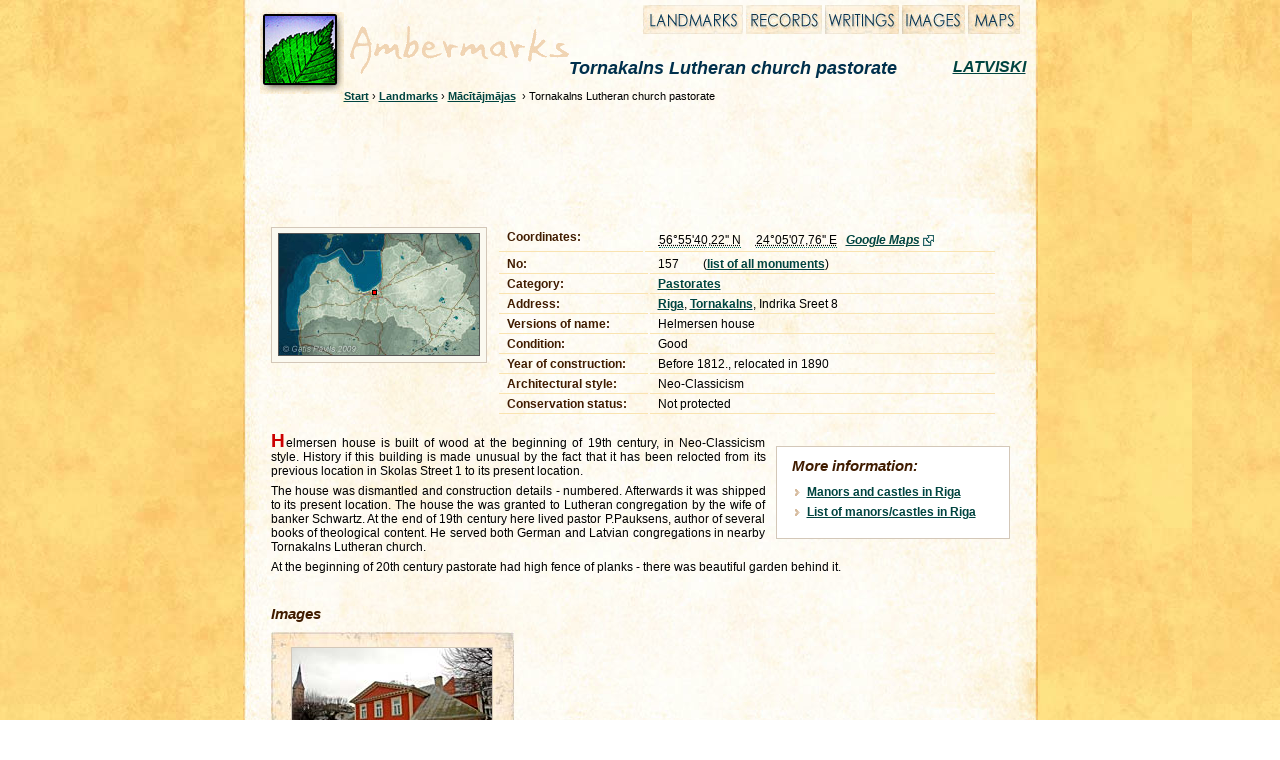

--- FILE ---
content_type: text/html
request_url: http://ambermarks.com/_Pieminekli/IsieApraksti/Riga/Tornakalns/EIndrika8.htm
body_size: 9392
content:
<!DOCTYPE HTML PUBLIC "-//W3C//DTD HTML 4.01 Transitional//EN"
"http://www.w3.org/TR/html4/loose.dtd">
<html>
<head>
<title>Tornakalns Lutheran church pastorate</title>
<meta http-equiv="Content-Type" content="text/html; charset=UTF-8">
<meta name="description" content="Wooden house, built before 1812, moved from the centre of Riga to here in 1890.">
<link rel="stylesheet" type="text/css" href="../../../../ir.css">
<link rel="shortcut icon" href="../../../../favicon.ico" type="image/x-icon">
<link rel="stylesheet" type="text/css" href="../../../../Kodi/highslide/highslide.css">
<script language="JavaScript" type="text/JavaScript">
<!--
function MM_swapImgRestore() { //v3.0
  var i,x,a=document.MM_sr; for(i=0;a&&i<a.length&&(x=a[i])&&x.oSrc;i++) x.src=x.oSrc;
}

function MM_preloadImages() { //v3.0
  var d=document; if(d.images){ if(!d.MM_p) d.MM_p=new Array();
    var i,j=d.MM_p.length,a=MM_preloadImages.arguments; for(i=0; i<a.length; i++)
    if (a[i].indexOf("#")!=0){ d.MM_p[j]=new Image; d.MM_p[j++].src=a[i];}}
}

function MM_findObj(n, d) { //v4.01
  var p,i,x;  if(!d) d=document; if((p=n.indexOf("?"))>0&&parent.frames.length) {
    d=parent.frames[n.substring(p+1)].document; n=n.substring(0,p);}
  if(!(x=d[n])&&d.all) x=d.all[n]; for (i=0;!x&&i<d.forms.length;i++) x=d.forms[i][n];
  for(i=0;!x&&d.layers&&i<d.layers.length;i++) x=MM_findObj(n,d.layers[i].document);
  if(!x && d.getElementById) x=d.getElementById(n); return x;
}

function MM_swapImage() { //v3.0
  var i,j=0,x,a=MM_swapImage.arguments; document.MM_sr=new Array; for(i=0;i<(a.length-2);i+=3)
   if ((x=MM_findObj(a[i]))!=null){document.MM_sr[j++]=x; if(!x.oSrc) x.oSrc=x.src; x.src=a[i+2];}
}
//-->
</script>
	<script type="text/javascript" src="../../../../Kodi/highslide/highslide.js"></script>
	<script type="text/javascript">
		hs.graphicsDir = '../../../../Kodi/highslide/graphics/';	
		hs.outlineType = 'rounded-white';
	</script>
</head>

<body onLoad="MM_preloadImages('../../../../Noformejums/Logo/logo_akt.jpg','../../../../Noformejums/Pogas/Eatteli_akt.jpg','../../../../Noformejums/Pogas/Eraksti_akt.jpg','../../../../Noformejums/Pogas/Epieminekli_akt.jpg','../../../../Noformejums/Pogas/Erekordi_akt.jpg')">
<div id="centrs_raksts">
<div id="pogas">
<a href="../../../../PieminekluVeidi/EPieminekli.htm" onMouseOut="MM_swapImgRestore()" onMouseOver="MM_swapImage('Pieminekļi','','../../../../Noformejums/Pogas/Epieminekli_akt.jpg',1)"><img src="../../../../Noformejums/Pogas/Epieminekli.jpg" alt="Monuments" name="Pieminekļi" width="100" height="29" border="0"></a>
<a href="../../../../Rekordi/ERekordi.htm" onMouseOut="MM_swapImgRestore()" onMouseOver="MM_swapImage('Rekordi','','../../../../Noformejums/Pogas/Erekordi_akt.jpg',1)"><img src="../../../../Noformejums/Pogas/Erekordi.jpg" alt="Records" name="Rekordi" width="76" height="29" border="0"></a>
<a href="../../../../Raksti/ERaksti.htm" onMouseOut="MM_swapImgRestore()" onMouseOver="MM_swapImage('Raksti','','../../../../Noformejums/Pogas/Eraksti_akt.jpg',1)"><img src="../../../../Noformejums/Pogas/Eraksti.jpg" alt="Writings" name="Raksti" width="74" height="29" border="0"></a>
<a href="../../../../Atteli/EAtteli.htm" onMouseOut="MM_swapImgRestore()" onMouseOver="MM_swapImage('Atteli','','../../../../Noformejums/Pogas/Eatteli_akt.jpg',1)"><img src="../../../../Noformejums/Pogas/Eatteli.jpg" alt="Images" name="Atteli" width="63" height="29" border="0"></a>
<a href="../../../../Kartes/Edalijums.htm" onMouseOut="MM_swapImgRestore()" onMouseOver="MM_swapImage('Kartes','','../../../../Noformejums/Pogas/Ekartes_akt.jpg',1)"><img src="../../../../Noformejums/Pogas/Ekartes.jpg" alt="Maps" name="Kartes" width="52" height="29" border="0"></a>
</div><!--pogas beigas-->
<div id="logo">
  <a href="../../../../index.htm" onMouseOut="MM_swapImgRestore()" onMouseOver="MM_swapImage('Logo','','../../../../Noformejums/Logo/logo_akt.jpg',1)"><img src="../../../../Noformejums/Logo/logo.jpg" alt="Logo" name="Logo" width="84" height="82" border="0"></a>
<img class="a" src="../../../../Noformejums/Pogas/Ambermarks_g.gif" width="220" height="52" alt="Ambermarks"><br><br><br><br><br><br>
<h2>Tornakalns Lutheran church pastorate</h2>
<h3><a href="Indrika8.htm">LATVISKI</a></h3>
<div id="br">
<a href="../../../../index.htm">Start</a>&nbsp;&rsaquo;&nbsp;<a href="../../../../PieminekluVeidi/EPieminekli.htm">Landmarks</a>&nbsp;&rsaquo;&nbsp;<a href="../../../../PieminekluVeidi/Macitajmajas/_Macitajmajas.htm">Mācītājmājas</a>
&nbsp;&rsaquo;&nbsp;Tornakalns Lutheran church pastorate</div><!--br beigas-->
</div><!--logo beigas-->
<div id="ban_leaderboard">
<script type="text/javascript"><!--
google_ad_client = "pub-4046090429479085";
/* 728x90, created 8/23/09 */
google_ad_slot = "9142841735";
google_ad_width = 728;
google_ad_height = 90;
//-->
</script>
<script type="text/javascript"
src="http://pagead2.googlesyndication.com/pagead/show_ads.js">
</script>
</div>
<div id="xteksts">
<div id="kartite"><h6 style="left:97px; top:59px;"></h6><img src="../../../../Kartes/pieminekli.jpg"  alt="Small map"></div><!--kartite beigas-->

<div class="geo">
<table class="right">
<colgroup><col width="29%"><col width="71%"></colgroup>
<tr><td><span class="bruns">Coordinates:</span></td>
<td><abbr class="latitude" title="56.92784">56°55'40,22'' N</abbr>
<abbr class="longitude" title="24.08549">24°05'07,76'' E</abbr>
<a href="http://maps.google.com/maps?q=N56.92784,E24.08549 (Tornakalns Lutheran church pastorate)" target="_blank"><em>Google Maps</em></a></td></tr>
</table>
</div>

<table class="right">
<colgroup><col width="30%"><col width="70%"></colgroup>
<tr><td><span class="bruns">No:</span></td><td>157&nbsp;&nbsp;&nbsp;&nbsp;&nbsp;&nbsp;&nbsp;&nbsp;(<a href="../../../_Saraksts/_ESaraksts.htm">list of all monuments</a>)</td></tr>
<tr><td><span class="bruns">Category:</span></td><td><a href="../../../../PieminekluVeidi/Macitajmajas/_EMacitajmajas.htm">Pastorates</a></td></tr>
<tr><td><span class="bruns">Address:</span></td><td><a href="../../../../Kartes/Rajoni/Riga/ERiga.htm">Riga</a>, <a href="../../../../Kartes/Rajoni/Riga/ETornakalns.htm">Tornakalns</a>, Indrika Sreet 8</td></tr>
<tr><td><span class="bruns">Versions of name:</span></td><td>Helmersen house</td></tr>
<tr><td><span class="bruns">Condition:</span></td><td>Good</td></tr>
<tr><td><span class="bruns">Year of construction:</span></td><td>Before 1812., relocated in 1890</td></tr>
<tr><td><span class="bruns">Architectural style:</span></td><td>Neo-Classicism</td></tr>
<tr><td><span class="bruns">Conservation status:</span></td><td>Not protected</td></tr>
</table>
<p>&nbsp;</p>
<div id="inlay">
<h2>More information:</h2>
<ul>
<li><a href="../../../RigasMuizinas/ERigasMuizinas.htm">Manors and castles in Riga</a></li>
<li><a href="../../../RigasMuizinas/ERigasMuizinuSar.htm">List of manors/castles in Riga</a></li>
</ul>
<br>
</div><!--inlay beigas-->
<p><span class="cap">H</span>elmersen house is built of wood at the beginning of 19th century, in Neo-Classicism style. History if this building is made unusual by the fact that it has been relocted from its previous location in Skolas Street 1 to its present location.</p>
<p>The house was dismantled and construction details - numbered. Afterwards it was shipped to its present location. The house the was granted to Lutheran congregation by the wife of banker Schwartz. At the end of 19th century here lived pastor P.Pauksens, author of several books of theological content. He served both German and Latvian congregations in nearby Tornakalns Lutheran church.</p>
<p>At the beginning of 20th century pastorate had high fence of planks - there was beautiful garden behind it.</p>

<p>&nbsp;</p>
<h2>Images</h2>
<div id="att1">
<a href="../../../../Atteli/Mani/Riga/Tornakalns/Indrika-8otr-29jan09.jpg" class="highslide" onclick="return hs.expand(this)"><img src="../../../../Atteli/Mani/Riga/Tornakalns/tIndrika-8otr-29jan09.jpg" alt="Tornakalns Lutheran church pastorate" border="0"></a>
<p>Tornakalns Lutheran church pastorate. <em>2009.01.29.</em></p>
</div>
<hr>
<h2>References</h2>
<ol>
<li>Koka Rīga, Rīga, Neputns, 2001, 207. lpp.</li>
<li><em>Kaupuža D.</em> Rīgas muižiņas. Latvijas architektūra, Rīga, 2005, p.95.</li>
<li><em>Zilgalvis J.</em> Mācītājmuižas Latvijā. Rīga, 2002.</li>
<li>Rīgas ielas, enciklopēdija, 3.sējums, Rīga, 2009.g., p.188.</li>
</ol>
<p>&nbsp;</p>
</div>
<!--xteksts beigas-->
</div><!--centrs_raksts beigas-->
<div id="apaksa_m" class="apaksa">
<div id="apaksakr">
<p>ⓒ 2009 Gatis Pavils</p>
</div><!--apaksakr beigas-->
<div id="apaksalab">
<p><a href="../../../../Eparmajaslapu.htm">about the website</a>&nbsp;&nbsp;&nbsp;&nbsp;&nbsp;<a href="../../../../Eparautoru.htm">about author</a></p>
</div><!--apaksalab beigas-->
</div><!--apaksa_m beigas-->
<script type="text/javascript">
var gaJsHost = (("https:" == document.location.protocol) ? "https://ssl." : "http://www.");
document.write(unescape("%3Cscript src='" + gaJsHost + "google-analytics.com/ga.js' type='text/javascript'%3E%3C/script%3E"));
</script>
<script type="text/javascript">
try {
var pageTracker = _gat._getTracker("UA-7895686-3");
pageTracker._trackPageview();
} catch(err) {}</script></body>
</html>

--- FILE ---
content_type: text/html; charset=utf-8
request_url: https://www.google.com/recaptcha/api2/aframe
body_size: 266
content:
<!DOCTYPE HTML><html><head><meta http-equiv="content-type" content="text/html; charset=UTF-8"></head><body><script nonce="AT2wGt2Kp2dVyzobvrvRVg">/** Anti-fraud and anti-abuse applications only. See google.com/recaptcha */ try{var clients={'sodar':'https://pagead2.googlesyndication.com/pagead/sodar?'};window.addEventListener("message",function(a){try{if(a.source===window.parent){var b=JSON.parse(a.data);var c=clients[b['id']];if(c){var d=document.createElement('img');d.src=c+b['params']+'&rc='+(localStorage.getItem("rc::a")?sessionStorage.getItem("rc::b"):"");window.document.body.appendChild(d);sessionStorage.setItem("rc::e",parseInt(sessionStorage.getItem("rc::e")||0)+1);localStorage.setItem("rc::h",'1768882464539');}}}catch(b){}});window.parent.postMessage("_grecaptcha_ready", "*");}catch(b){}</script></body></html>

--- FILE ---
content_type: text/css
request_url: http://ambermarks.com/ir.css
body_size: 10212
content:
body {margin:0; padding:0; font-size:12px; color:#000000; font-family: Arial, Helvetica, sans-serif; background-image:url(Noformejums/Foni/fons.jpg);}

hr {border:0; background-color:#CCCCCC; color:#CCCCCC; clear:both; height:1px;}
ul {list-style-image:url(Noformejums/ul.gif); padding-left:15px; margin:0;}
ol {padding-left:15px; margin:0;}
h1 {padding:0; margin:0 0 10px 0; font-size:18px; color:#401C00; font-family: "Trebuchet MS", Arial, Helvetica, sans-serif;}
h2 {padding:0; margin:0; font-size:15px; color:#401C00; font-style:italic; font-family: "Trebuchet MS", Arial, Helvetica, sans-serif;}
h3 {font-size:16px; font-style:italic; color: #401C00; font-family: "Trebuchet MS", Arial, Helvetica, sans-serif;}
h4 {float:right; padding:11px 30px 0 0; margin: 0; font-size:11px; font-style: italic; display:inline; font-family: "Trebuchet MS", Arial, Helvetica, sans-serif;}
h5 {padding:5px 0 5px 0; margin:0; font-size:12px; color:#401C00; font-family: "Trebuchet MS", Arial, Helvetica, sans-serif;}
p {padding:0 0 6px 0; margin:0; text-align: justify;}
img {border:solid 1px #555555;}
abbr {margin:0 6px 0 6px; border-bottom: 1px dotted #00685E; line-height:20px;}

a {text-decoration:none; font-weight:bold;}
a:link {color:#004440; text-decoration:underline;}
a:visited {color:#005660;}
a:active {background-color:transparent;}
a:hover {color: #ED9E27;}
a[href ^="http://"] {background: url(Noformejums/links.gif) right no-repeat; padding-right: 14px;}

.cap {float:left; color:#CC0000; font-size:19px; line-height:18px; font-weight:bold; margin-right:1px; margin-top:-4px; display:inline;  font-family: "Trebuchet MS", Arial, Helvetica, sans-serif;}
.bruns {color:#401C00; font-weight:bold;}
.peleks {
	background-color:#EFE1E5;
	font-style: italic;
}

#ban_leaderboard {margin:15px 0 0 20px; padding:0;}
#ban_side {float:left; margin:10px 15px 10px 0;}

#centrs {margin:0 auto 0 auto; padding:0; width:795px; background-image:url(Noformejums/Foni/garcentrs.jpg); background-repeat:repeat;}
#centrs_raksts {margin:0 auto 0 auto; padding:0; width:795px; background-image:url(Noformejums/Foni/garcentrs.jpg); background-repeat:repeat;}
#centrs_raksts li {margin-bottom:4px;}
#centrs4 {margin:0 auto 0 auto; padding:0; width:795px; height:646px; background-image:url(Noformejums/Foni/kartes_fons2.jpg); background-repeat:no-repeat;}
#raksti {margin:0 auto 0 auto; padding:0; width:795px; height:756px; background-image:url(Noformejums/Foni/raksti.jpg); background-repeat:no-repeat;}

#logo {padding:12px 0 0 17px;}
#logo img {float:left; border:none; display:inline;}
#logo img.a {border:none; padding:10px 0 0 5px;}
#logo h2 {line-height: 1px; margin:-28px 0 0 110px; font-size:18px; color:#00304c;}
#logo h3 {margin:-11px 16px 0 693px;}
#pogas {margin:5px 18px 0 0; float:right; display:inline;}
#pogas img {border:none;}
#br {margin:14px 0 0 20px; font-size:11px;}

#xteksts {margin:20px 28px 0 28px;}
#xteksts h2 {padding:5px 0 10px 0;}
#xteksts h3 {line-height:25px; background-image:url(Noformejums/zvaigzne.gif); background-repeat:no-repeat; padding-left:30px;}
#xteksts table {width:100%; clear:both;}
#xteksts th {text-align:center; background-color:#EFE0C9; color:#000000; font-size:12px; font-weight:bold;}
#xteksts td {text-align:left; color:#000000; font-size:12px; line-height:15px; border-bottom:#F9E3B0 solid 1px;}
#xteksts table.sortable th {color:#004440; font-size:13px; cursor:pointer; text-decoration:underline;}
#xteksts table.sortable td {padding:0 10px 0 4px;}
#xteksts table.saurs {width:495px; clear:left; border-bottom:none;}
#xteksts table.saurs th {text-align: left; padding-left:8px; font-weight:bold;}
#xteksts table.saurs td {text-align: left; padding-left:8px; vertical-align: top;}
#xteksts table.right {width:500px; clear:right; border-bottom:none;}
#xteksts table.right th {text-align: left; padding-left:8px; font-weight:bold;}
#xteksts table.right td {text-align: left; padding-left:8px; vertical-align: top;}

#centralais {margin:10px 0 0 12px; padding:25px 10px 0 16px; height:289px; background-image:url(Noformejums/Foni/centr.jpg); background-repeat:no-repeat;}
#centralais h1 {line-height:17px;}
#centralais p {padding:0 15px 4px 0;}
#centralais ul {padding-left:470px; line-height:16px;}
#centralais img {float:left; margin: 0 23px 10px 0; display:inline;}

#vidkr {margin:0 0 0 12px; padding: 0 0 4px 16px; width:376px; height:328px; float:left; background-image:url(Noformejums/Foni/kr.jpg); background-repeat:no-repeat; display:inline;}
#vidkr h1 {margin-top:5px;}
#vidkr img {margin: 3px 0 3px 2px;}
#vidkr p {font-size:11px; margin:0 35px 0 2px;}

#vidlab {margin:0; padding: 0 0 4px 15px; width:376px; height:328px; float:right;  background-image:url(Noformejums/Foni/lab.jpg); background-repeat:no-repeat;display:inline;}
#vidlab h1 {margin-top:5px;}
#vidlab img {margin:3px 0 3px 2px;}
#vidlab p {font-size:11px; margin:0 35px 0 2px;}

#rakstikr {margin:10px 28px 0 33px; width:450px; height:300px; background-repeat:no-repeat; float:left; display:inline;}
#rakstilab {margin:10px 28px 0 33px; width:220px; height:300px; background-repeat:no-repeat; float:right; display:inline;}

#xkartes {margin-left:4px;}
#xkartes img {padding:1px; border:none;}

#att1 {margin:0; padding:0; width: 246px; height:207px; background-image: url(Noformejums/Foni/att1.jpg);background-repeat: no-repeat; float:left; display:inline;}
#att1 img {margin:15px 0 5px 20px; padding:0; border:solid 1px #D3C7B8;}
#att1 p {margin:0 20px 0 20px; font-size:11px; line-height:11px;}
#att2 {margin:0; padding:0; width: 246px; height:207px; background-image: url(Noformejums/Foni/att2.jpg);background-repeat: no-repeat; float:left; display:inline;}
#att2 img {margin:15px 0 5px 20px; padding:0; border:solid 1px #D3C7B8;}
#att2 p {margin:0 20px 0 20px; font-size:11px; line-height:11px;}
#att3 {margin:0; padding:0; width: 246px; height:207px; background-image: url(Noformejums/Foni/att3.jpg);background-repeat: no-repeat; float:left; display:inline;}
#att3 img {margin:15px 0 5px 20px; padding:0; border:solid 1px #D3C7B8;}
#att3 p {margin:0 20px 0 20px; font-size:11px; line-height:11px;}
#att4 {margin:0; padding:0; width: 193px; height:261px; background-image: url(Noformejums/Foni/att4.jpg);background-repeat: no-repeat; float:left; display:inline;}
#att4 img {margin:15px 0 5px 20px; padding:0; border:solid 1px #D3C7B8;}
#att4 p {margin:0 20px 0 20px; font-size:11px; line-height:11px;}
#att5 {margin:0; padding:0; width: 193px; height:261px; background-image: url(Noformejums/Foni/att5.jpg);background-repeat: no-repeat; float:left; display:inline;}
#att5 img {margin:15px 0 5px 20px; padding:0; border:solid 1px #D3C7B8;}
#att5 p {margin:0 20px 0 20px; font-size:11px; line-height:11px;}
#att6 {margin:0; padding:0; width: 250px; height:232px; background-image: url(Noformejums/Foni/att6.jpg);background-repeat: no-repeat; float:left; display:inline;}
#att6 img {margin:15px 0 5px 20px; padding:0; border:solid 1px #D3C7B8;}
#att6 p {margin:0 20px 0 20px; font-size:11px; line-height:11px;}
#att7 {margin:0; padding:0; width: 250px; height:271px; background-image: url(Noformejums/Foni/att7.jpg);background-repeat: no-repeat; float:left; display:inline;}
#att7 img {margin:15px 0 5px 20px; padding:0; border:solid 1px #D3C7B8;}
#att7 p {margin:0 20px 0 20px; font-size:11px; line-height:11px;}

#inlay {margin:10px 0 10px 10px; padding:0; width:232px; border:solid 1px #D3C7B8;background-color: #FFFFFF; float:right; display:inline;}
#inlay h2 {margin:10px 15px 10px 15px; padding:0;}
#inlay ul {margin:0 15px 0 15px; line-height:16px;}

#bilde {margin:0 0 8px 10px; padding:0; width:232px; border:solid 1px #D3C7B8; background-color:#FBF9F0; float:right; display:inline;}
#bilde img {margin:8px 12px 2px 12px; padding:0; border:solid 1px #D3C7B8;}
#bilde p {margin:0 12px 0 12px; font-size:11px;}

#bildekr {margin:0 10px 8px 0; padding:0; border:solid 1px #D3C7B8; background-color:#FBF9F0; float:left; display:inline;}
#bildekr img{margin:8px 10px 5px 10px; padding:0; border:solid 1px #D3C7B8;}
#bildekr p {margin:0 15px 0 15px; font-size:11px;}

#kartite {margin:0 10px 5px 0px; padding:6px; border:solid 1px #D3C7B8; background-color:#FBF9F0; float:left; display:inline;}
#kartite h6 {margin:-3px; padding:0; background-image: url(Noformejums/mark.gif); background-repeat: no-repeat; width:5px; height:5px; position:relative; line-height:0px;}

#lielbilde {float:right; margin-left:-5px; margin-bottom:10px; padding:5px; width:743px; border:solid 1px #D3C7B8; background-color:#FBF9F0; display:inline;}

#apaksa {margin:-2px auto 0 auto; padding:0; width:795px; height:170px; color:#444; background-image: url(Noformejums/Foni/apaksa.jpg); background-repeat: no-repeat;}
#apaksa p {color:#000000; font-family: Georgia, "Times New Roman", Times, serif; font-style:italic;}
#apaksa h1 {color:#603811;}
#apaksa ul {margin-left:20px; font-size:14px; line-height:18px; list-style-image:url(Noformejums/ul2.gif);}
.apaksa {}
.apaksa a:link {color:#FFEDCC; text-decoration:underline;}
.apaksa a:visited {color:#FFEDCC;}
.apaksa a:active {background-color:transparent;}
.apaksa a:hover {color: #F3E969;}

#apaksa1 {margin-left:40px; float:left; margin-top:14px; width:160px; height: 126px; display:inline; border-bottom:#BD6D2C solid 1px;}
#apaksa2 {margin-left:20px; float:left; margin-top:18px; width: 210px; height: 122px; display:inline; border-bottom:#BD6D2C solid 1px;}
#apaksa3 {margin-right:20px; float:right; margin-top:18px; width: 310px; height: 122px; display:inline; border-bottom:#BD6D2C solid 1px;}
#apaksakr {margin-left:20px; float:left; margin-top:5px; width:65%; height:20px; display:inline;}
#apaksalab {margin-right:0px; float:right; margin-top:5px; width:30%; height:20px; display:inline;}

#apaksa_m {margin:-2px auto 0 auto; padding:0; width:795px; height:40px; color:#444; background-image: url(Noformejums/Foni/apaksa2.jpg); background-repeat: no-repeat;}
#apaksa_m p {color:#000000; margin-top:14px; font-family: Georgia, "Times New Roman", Times, serif; font-style:italic;}

#karte {border:solid 2px #000000;}